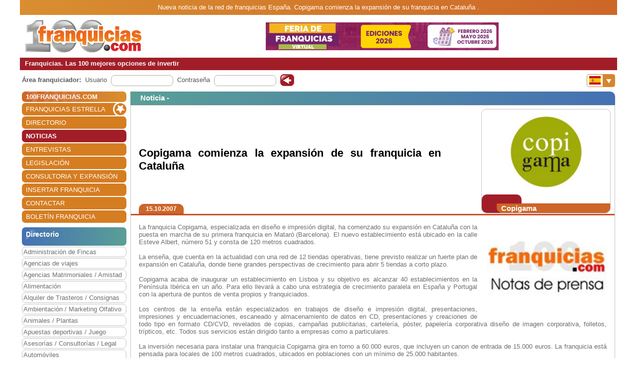

--- FILE ---
content_type: text/html; charset=utf-8
request_url: https://www.100franquicias.com/Noticias/2007-10-15-copigama-comienza-la-expansion-de-su-franquicia-en-cataluna.htm
body_size: 7933
content:


<!DOCTYPE html>
<html lang="es" translate="no">
<head>
    <meta charset="utf-8" />
    <meta name="viewport" content="width=device-width, initial-scale=1.0, minimum-scale=1" />

    <meta name="Keywords" content='Copigama,comienza,la,expansión,de,su,franquicia,en,Cataluña,'>
    <meta name="Description" content='La franquicia Copigama, especializada en diseño e impresión digital, ha comenzado su expansión en Cataluña con la puesta en marcha de su primera franquicia en Mat...'>

    <link href="/favicon.ico" rel="shortcut icon" />

    <link rel="canonical" href="https://www.100franquicias.com/Noticias/2007-10-15-copigama-comienza-la-expansion-de-su-franquicia-en-cataluna.htm" />

    <!-- verificacion de dominio de facebook -->
    <meta name="facebook-domain-verification" content="zato22ohqsuds9dwaz4uytignmv2xx" />
    <meta name="facebook-domain-verification" content="519vm6enevgdnz1ckq0oar47bp9tk0" />
    <!-- end verificacion de dominio de facebook -->

    <!-- etiquetas para facebook -->
        <meta property="og:image" content="https://www.100franquicias.com/facebook/imagenes/not-1025-2.jpg">
    <!-- fin etiquetas facebook-->

    <title>Copigama comienza la expansión de su franquicia en Cataluña </title>

    <!--<link rel="stylesheet" href="~/lib/bootstrap/dist/css/bootstrap.min.css" />
    <link rel="stylesheet" href="~/css/site.css" />
    <link rel="stylesheet" href="~/css/portal100.css" />
    <link rel="stylesheet" href="~/css/portal100media.css" />
    <link rel="stylesheet" href="~/css/flag-icon.min.css" />
    <link rel="stylesheet" href="~/lib/slick/slick.css" />
    <link rel="stylesheet" href="~/lib/slick/slick-theme.css" />
    <link rel="stylesheet" href="~/css/lite-youtube.css" />-->
    <!--<environment include="Development">
        <link rel="stylesheet" href="~/lib/bootstrap/dist/css/bootstrap.min.css" />
        <link rel="stylesheet" href="~/css/site.css" />
    </environment>
    <environment exclude="Development">
        <link rel="stylesheet" href="~/css/site.min.css" />
    </environment>-->
    <link rel="stylesheet" href="/css/site.min.css" />


        <!-- Global site tag (gtag.js) - Google Analytics -->
        <script async src="https://www.googletagmanager.com/gtag/js?id=G-0EQG6BH7HH"></script>
        <script>
            window.dataLayer = window.dataLayer || [];
            function gtag() { dataLayer.push(arguments); }
            gtag('js', new Date());
            gtag('config', 'G-0EQG6BH7HH');
        </script>

    <!-- Google Tag Manager -->
    <script>
        (function (w, d, s, l, i) {
            w[l] = w[l] || []; w[l].push({
                'gtm.start':
                    new Date().getTime(), event: 'gtm.js'
            }); var f = d.getElementsByTagName(s)[0],
                j = d.createElement(s), dl = l != 'dataLayer' ? '&l=' + l : ''; j.async = true; j.src =
                    'https://www.googletagmanager.com/gtm.js?id=' + i + dl; f.parentNode.insertBefore(j, f);
        })(window, document, 'script', 'dataLayer', 'GTM-WWXC9HK');</script>
    <!-- End Google Tag Manager -->

        <!-- Facebook Pixel Code -->
        <script>
        !function (f, b, e, v, n, t, s) {
            if (f.fbq) return; n = f.fbq = function () {
                n.callMethod ?
                n.callMethod.apply(n, arguments) : n.queue.push(arguments)
            };
            if (!f._fbq) f._fbq = n; n.push = n; n.loaded = !0; n.version = '2.0';
            n.queue = []; t = b.createElement(e); t.async = !0;
            t.src = v; s = b.getElementsByTagName(e)[0];
            s.parentNode.insertBefore(t, s)
        }(window, document, 'script',
            'https://connect.facebook.net/en_US/fbevents.js');
        fbq('init', '440467191508370');
        fbq('track', 'PageView');
        </script>
        <noscript>
            <img height="1" width="1" style="display:none"
                 src="https://www.facebook.com/tr?id=440467191508370&ev=PageView&noscript=1" />
        </noscript>
        <!-- End Facebook Pixel Code -->
</head>
<body id="body100" no-class="tr-coretext tr-aa-subpixel">

    <!-- Google Tag Manager (noscript) -->
    <noscript>
        <iframe src="https://www.googletagmanager.com/ns.html?id=GTM-WWXC9HK"
                height="0" width="0" style="display:none;visibility:hidden"></iframe>
    </noscript>
    <!-- End Google Tag Manager (noscript) -->

    <header>
            <div class="header100 ">
        <div class="_container text-header-top">
            Nueva noticia de la red de franquicias  España. Copigama comienza la expansión de su franquicia en Cataluña .
        </div>
        <div class="_container clearfix img-header row no-gutters">
            <!--<a class="navbar-brand" asp-area="" asp-controller="Home" asp-action="Index">Portal100.Client</a>-->
            <div class="logo_block align-self-center">
                <a href="/" title="100 Franquicias. Directorio de franquicias.">
                    <img class="logo" src='/imagen/header-100.jpg' alt="100 franquicias es una guía y directorio de franquicias donde podrás obtener toda la información más importante de las 100 empresas líderes del sector franquicia." />
                </a>
            </div>
            <div class="header_banner col align-self-center  text-lg-center  ">

                        <a href="/banners/387/-/4/Franquicia-1-best-outlet.htm" target=''> <img class="images" src='/imagenes/banner-1762879194025.gif' alt='franquicias Feriadefranquicias.com' /></a>
            </div>
            <div class="header_menu align-self-center">
                <nav class="navbar-nav flex-grow-1 navbar-expand-lg navbar-red">
    <button class="navbar-toggler" type="button" data-toggle="collapse" data-target="#navbarNav" aria-controls="navbarNav" aria-expanded="false" aria-label="Toggle navigation">
        <span class="navbar-toggler-icon"></span>
        <span class="align-middle">Menú</span>
    </button>
    <div class="collapse navbar-collapse" id="navbarNav">
        <ul class="navbar-nav flex-grow-1 " id="navbarMenu">
                                <li class="nav-item home">
                                    <a class="nav-link text-white ml-2 font-weight-bold" href="/" title="Franquicias"><h3>100FRANQUICIAS.COM</h3></a>
                                </li>
                                <li class="nav-item">
                                    <a class="nav-link text-white ml-2 franchises_start" href="/franquicias-estrella.htm" title="Franquicias estrella">FRANQUICIAS ESTRELLA</a>
                                </li>
                                <li class="nav-item">
                                    <a class="nav-link text-white ml-2" href="/franquicias-directorio.htm" title="Directorio de franquicias">DIRECTORIO</a>
                                </li>
                                <li class="nav-item active">
                                    <a class="nav-link text-white ml-2" href="/franquicias-actualidad.htm" title="Noticias de franquicias">NOTICIAS</a>
                                </li>
                                <li class="nav-item">
                                    <a class="nav-link text-white ml-2" href="/franquicias-entrevistas.htm" title="Entrevistas de franquicias">ENTREVISTAS</a>
                                </li>
                                <li class="nav-item">
                                    <a class="nav-link text-white ml-2" href="/franquicias-legislacion.htm" title="Legislación del sector franquicias">LEGISLACI&#xD3;N</a>
                                </li>
                                <li class="nav-item">
                                    <a class="nav-link text-white ml-2" href="/consultoras.htm" title="Consultoria y expansión">CONSULTORIA Y EXPANSI&#xD3;N</a>
                                </li>
                                <li class="nav-item">
                                    <a class="nav-link text-white ml-2" href="/franquicias-insertar.htm" title="Alta de franquicias">INSERTAR FRANQUICIA</a>
                                </li>
                                <li class="nav-item">
                                    <a class="nav-link text-white ml-2" href="/contactar.htm" title="Contactar con 100franquicias">CONTACTAR</a>
                                </li>
                                <li class="nav-item">
                                    <a class="nav-link text-white ml-2" href="/Boletines/boletin.htm" title="Boletín de la franquicia">BOLET&#xCD;N FRANQUICIA</a>
                                </li>
        </ul>
    </div>
</nav>

                <nav class="navbar-nav flags d-lg-none flex-grow-1 navbar-orange mt-1 navbar-small">
                    <button class="navbar-toggler" type="button" data-toggle="collapse" data-target="#navbarNavFlags" aria-controls="navbarNavFlags" aria-expanded="false" aria-label="Banderas">
    <span class="navbar-toggler-icon-arrow-down"></span>
    <span><img src="/img/flags/es.jpg" width="23" /></span>
</button>
<div class="collapse navbar-collapse " id="navbarNavFlags">
    <ul class="navbar-nav-flags flex-grow-1 " id="navbarFlags">
            <li class="nav-item">
                <a class="nav-link" href="https://www.100franquicias.com.mx" title="ir a 100franquicias M&#xE9;xico">
                    <img src="/img/flags/mx.jpg" width="23" />
                </a>
            </li>
            <li class="nav-item">
                <a class="nav-link" href="https://www.100franquicias.com.co" title="ir a 100franquicias Colombia">
                    <img src="/img/flags/co.jpg" width="23" />
                </a>
            </li>
            <li class="nav-item">
                <a class="nav-link" href="https://www.100franquicias.cl" title="ir a 100franquicias Chile">
                    <img src="/img/flags/cl.jpg" width="23" />
                </a>
            </li>
            <li class="nav-item">
                <a class="nav-link" href="https://www.100franquicias.cr" title="ir a 100franquicias Costa rica">
                    <img src="/img/flags/cr.jpg" width="23" />
                </a>
            </li>
            <li class="nav-item">
                <a class="nav-link" href="https://www.100franquicias.com.ec" title="ir a 100franquicias Ecuador">
                    <img src="/img/flags/ec.jpg" width="23" />
                </a>
            </li>
            <li class="nav-item">
                <a class="nav-link" href="https://www.100franquicias.com.pe" title="ir a 100franquicias Per&#xFA;">
                    <img src="/img/flags/pe.jpg" width="23" />
                </a>
            </li>
            <li class="nav-item">
                <a class="nav-link" href="https://www.100franquicias.com.gt" title="ir a 100franquicias Guatemala">
                    <img src="/img/flags/gt.jpg" width="23" />
                </a>
            </li>
            <li class="nav-item">
                <a class="nav-link" href="https://www.100franquicias.com.ar" title="ir a 100franquicias Argentina">
                    <img src="/img/flags/ar.jpg" width="23" />
                </a>
            </li>
            <li class="nav-item">
                <a class="nav-link" href="https://www.100franquicias.us" title="ir a 100franquicias Estados unidos">
                    <img src="/img/flags/us.jpg" width="23" />
                </a>
            </li>
    </ul>

</div>
                </nav>
            </div>
        </div>
        <div class="_container text-header-bottom clearfix">
            Franquicias. Las 100 mejores opciones de invertir
        </div>
        <div class="_container position-relative d-none d-lg-block">
            <div class="float-right mt-2 mr-1">
                <nav class="navbar-nav flags flex-grow-1 navbar-orange">
                    <button class="navbar-toggler" type="button" data-toggle="collapse" data-target="#navbarNavFlags" aria-controls="navbarNavFlags" aria-expanded="false" aria-label="Banderas">
    <span class="navbar-toggler-icon-arrow-down"></span>
    <span><img src="/img/flags/es.jpg" width="23" /></span>
</button>
<div class="collapse navbar-collapse " id="navbarNavFlags">
    <ul class="navbar-nav-flags flex-grow-1 " id="navbarFlags">
            <li class="nav-item">
                <a class="nav-link" href="https://www.100franquicias.com.mx" title="ir a 100franquicias M&#xE9;xico">
                    <img src="/img/flags/mx.jpg" width="23" />
                </a>
            </li>
            <li class="nav-item">
                <a class="nav-link" href="https://www.100franquicias.com.co" title="ir a 100franquicias Colombia">
                    <img src="/img/flags/co.jpg" width="23" />
                </a>
            </li>
            <li class="nav-item">
                <a class="nav-link" href="https://www.100franquicias.cl" title="ir a 100franquicias Chile">
                    <img src="/img/flags/cl.jpg" width="23" />
                </a>
            </li>
            <li class="nav-item">
                <a class="nav-link" href="https://www.100franquicias.cr" title="ir a 100franquicias Costa rica">
                    <img src="/img/flags/cr.jpg" width="23" />
                </a>
            </li>
            <li class="nav-item">
                <a class="nav-link" href="https://www.100franquicias.com.ec" title="ir a 100franquicias Ecuador">
                    <img src="/img/flags/ec.jpg" width="23" />
                </a>
            </li>
            <li class="nav-item">
                <a class="nav-link" href="https://www.100franquicias.com.pe" title="ir a 100franquicias Per&#xFA;">
                    <img src="/img/flags/pe.jpg" width="23" />
                </a>
            </li>
            <li class="nav-item">
                <a class="nav-link" href="https://www.100franquicias.com.gt" title="ir a 100franquicias Guatemala">
                    <img src="/img/flags/gt.jpg" width="23" />
                </a>
            </li>
            <li class="nav-item">
                <a class="nav-link" href="https://www.100franquicias.com.ar" title="ir a 100franquicias Argentina">
                    <img src="/img/flags/ar.jpg" width="23" />
                </a>
            </li>
            <li class="nav-item">
                <a class="nav-link" href="https://www.100franquicias.us" title="ir a 100franquicias Estados unidos">
                    <img src="/img/flags/us.jpg" width="23" />
                </a>
            </li>
    </ul>

</div>
                 </nav>
            </div>
        </div>
    </div>
    </header>
    <div class="container-fluid no-padding">
        


        <main role="main" class="pb-3">
                <div class="login_top">
                    <div class="login">
    <div class="title"><strong>Área franquiciador:</strong></div>
    <div class="form">
        <form id="frmAreaLogin" method="POST">
            <input type="hidden" id="entrar" name="entrar" value="entrar">
            <div class="form-group ml-2">
                <label for="staticEmail">Usuario</label>
                <div class="input ml-lg-2">
                    <input type="text" class="form-control" id="usuario" name="usuario" autocomplete="newpassword">
                </div>
            </div>
            <div class="form-group ml-2">
                <label for="inputPassword">Contraseña</label>
                <div class="input ml-lg-2">
                    <input type="password" class="form-control" id="password" name="password" autocomplete="newpassword">
                </div>
            </div>
            <div class="form-group ml-2">
                <span class="clickable-background login-icon">
                    <a id="login" title="Login" onclick="login()">Acceso</a>
                </span>
            </div>
        <input name="__RequestVerificationToken" type="hidden" value="CfDJ8DIwAyjZ3sJGt4RDXGb3i8Mt--uvMY0kq2jQ1aARZLlvc5O3xFNhi5HUeTODw8g5tUg8Y8iqcGsIHjodeIEmJwdtwSnPzslDexcpbd_wAfLsTuYg1wful5bskl-Gkmy3xcACGhHaoTDZHLkOFFBxDmM" /></form>
    </div>
</div>
<script>
    function login() {
        var user = $("#frmAreaLogin #usuario").val();
        var password = $("#frmAreaLogin #password").val();
        if ($(".login_top").is(":hidden")) {
            //los del pie, en version movil
            user = $(".login_bottom #frmAreaLogin #usuario").val();
            password = $(".login_bottom #frmAreaLogin #password").val();
        }
        var token = btoa(user + "|" + password);
        var domain = location.host.replace("www", "www.areafranquiciador");
        window.open("https://" + domain + "/login/" + token);
    }
</script>
                </div>
            <div class="content clear-both row no-gutters">
                    <div class="content-left col-auto">
                        <nav class="navbar-nav flex-grow-1 navbar-expand-lg navbar-red">
    <button class="navbar-toggler" type="button" data-toggle="collapse" data-target="#navbarNav" aria-controls="navbarNav" aria-expanded="false" aria-label="Toggle navigation">
        <span class="navbar-toggler-icon"></span>
        <span class="align-middle">Menú</span>
    </button>
    <div class="collapse navbar-collapse" id="navbarNav">
        <ul class="navbar-nav flex-grow-1 " id="navbarMenu">
                                <li class="nav-item home">
                                    <a class="nav-link text-white ml-2 font-weight-bold" href="/" title="Franquicias"><h3>100FRANQUICIAS.COM</h3></a>
                                </li>
                                <li class="nav-item">
                                    <a class="nav-link text-white ml-2 franchises_start" href="/franquicias-estrella.htm" title="Franquicias estrella">FRANQUICIAS ESTRELLA</a>
                                </li>
                                <li class="nav-item">
                                    <a class="nav-link text-white ml-2" href="/franquicias-directorio.htm" title="Directorio de franquicias">DIRECTORIO</a>
                                </li>
                                <li class="nav-item active">
                                    <a class="nav-link text-white ml-2" href="/franquicias-actualidad.htm" title="Noticias de franquicias">NOTICIAS</a>
                                </li>
                                <li class="nav-item">
                                    <a class="nav-link text-white ml-2" href="/franquicias-entrevistas.htm" title="Entrevistas de franquicias">ENTREVISTAS</a>
                                </li>
                                <li class="nav-item">
                                    <a class="nav-link text-white ml-2" href="/franquicias-legislacion.htm" title="Legislación del sector franquicias">LEGISLACI&#xD3;N</a>
                                </li>
                                <li class="nav-item">
                                    <a class="nav-link text-white ml-2" href="/consultoras.htm" title="Consultoria y expansión">CONSULTORIA Y EXPANSI&#xD3;N</a>
                                </li>
                                <li class="nav-item">
                                    <a class="nav-link text-white ml-2" href="/franquicias-insertar.htm" title="Alta de franquicias">INSERTAR FRANQUICIA</a>
                                </li>
                                <li class="nav-item">
                                    <a class="nav-link text-white ml-2" href="/contactar.htm" title="Contactar con 100franquicias">CONTACTAR</a>
                                </li>
                                <li class="nav-item">
                                    <a class="nav-link text-white ml-2" href="/Boletines/boletin.htm" title="Boletín de la franquicia">BOLET&#xCD;N FRANQUICIA</a>
                                </li>
        </ul>
    </div>
</nav>



                            <div class="mt-2">
                                    
<ul class="navbar-nav sectors flex-grow-1">
    <li class="nav-item"><span class="sectors1"><h3 class="font-weight-bold sectors2">Directorio</h3></span></li>
                <li class="nav-item">
                    <a href="/franquicias-administracion-de-fincas.htm" class="nav-link" title="Franquicias de Administraci&#xF3;n de Fincas">Administraci&#xF3;n de Fincas</a>
                </li>
                <li class="nav-item">
                    <a href="/franquicias-agencias-de-viajes.htm" class="nav-link" title="Franquicias de Agencias de viajes">Agencias de viajes</a>
                </li>
                <li class="nav-item">
                    <a href="/franquicias-agencias-matrimoniales-amistad.htm" class="nav-link" title="Franquicias de Agencias Matrimoniales / Amistad">Agencias Matrimoniales / Amistad</a>
                </li>
                <li class="nav-item">
                    <a href="/franquicias-alimentacion.htm" class="nav-link" title="Franquicias de Alimentaci&#xF3;n">Alimentaci&#xF3;n</a>
                </li>
                <li class="nav-item">
                    <a href="/franquicias-alquiler-de-trasteros-consignas.htm" class="nav-link" title="Franquicias de Alquiler de Trasteros / Consignas">Alquiler de Trasteros / Consignas</a>
                </li>
                <li class="nav-item">
                    <a href="/franquicias-ambientacion-marketing-olfativo.htm" class="nav-link" title="Franquicias de Ambientaci&#xF3;n / Marketing Olfativo">Ambientaci&#xF3;n / Marketing Olfativo</a>
                </li>
                <li class="nav-item">
                    <a href="/franquicias-animales-plantas.htm" class="nav-link" title="Franquicias de Animales / Plantas">Animales / Plantas</a>
                </li>
                <li class="nav-item">
                    <a href="/franquicias-apuestas-deportivas-juego.htm" class="nav-link" title="Franquicias de Apuestas deportivas / Juego">Apuestas deportivas / Juego</a>
                </li>
                <li class="nav-item">
                    <a href="/franquicias-asesorias-consultorias-legal.htm" class="nav-link" title="Franquicias de Asesor&#xED;as / Consultor&#xED;as / Legal">Asesor&#xED;as / Consultor&#xED;as / Legal</a>
                </li>
                <li class="nav-item">
                    <a href="/franquicias-automoviles.htm" class="nav-link" title="Franquicias de Autom&#xF3;viles">Autom&#xF3;viles</a>
                </li>
                <li class="nav-item">
                    <a href="/franquicias-capital-privado-inversion.htm" class="nav-link" title="Franquicias de Capital Privado / Inversi&#xF3;n">Capital Privado / Inversi&#xF3;n</a>
                </li>
                <li class="nav-item">
                    <a href="/franquicias-clinicas-salud-opticas.htm" class="nav-link" title="Franquicias de Cl&#xED;nicas  / Salud / &#xD3;pticas">Cl&#xED;nicas  / Salud / &#xD3;pticas</a>
                </li>
                <li class="nav-item">
                    <a href="/franquicias-comercios-varios.htm" class="nav-link" title="Franquicias de Comercios Varios">Comercios Varios</a>
                </li>
                <li class="nav-item">
                    <a href="/franquicias-construccion-reformas.htm" class="nav-link" title="Franquicias de Construcci&#xF3;n / Reformas">Construcci&#xF3;n / Reformas</a>
                </li>
                <li class="nav-item">
                    <a href="/franquicias-copisteria-imprenta-papeleria.htm" class="nav-link" title="Franquicias de Copister&#xED;a / Imprenta / Papeler&#xED;a">Copister&#xED;a / Imprenta / Papeler&#xED;a</a>
                </li>
                <li class="nav-item">
                    <a href="/franquicias-deportes-gimnasios.htm" class="nav-link" title="Franquicias de Deportes / Gimnasios">Deportes / Gimnasios</a>
                </li>
                <li class="nav-item">
                    <a href="/franquicias-energias-renovables.htm" class="nav-link" title="Franquicias de Energ&#xED;as renovables">Energ&#xED;as renovables</a>
                </li>
                <li class="nav-item">
                    <a href="/franquicias-ensenanza-formacion.htm" class="nav-link" title="Franquicias de Ense&#xF1;anza / Formaci&#xF3;n">Ense&#xF1;anza / Formaci&#xF3;n</a>
                </li>
                <li class="nav-item">
                    <a href="/franquicias-estetica-cosmetica-dietetica.htm" class="nav-link" title="Franquicias de Est&#xE9;tica / Cosm&#xE9;tica / Diet&#xE9;tica">Est&#xE9;tica / Cosm&#xE9;tica / Diet&#xE9;tica</a>
                </li>
                <li class="nav-item">
                    <a href="/franquicias-growshop-cannabis-cbd.htm" class="nav-link" title="Franquicias de Growshop / Cannabis / CBD">Growshop / Cannabis / CBD</a>
                </li>
                <li class="nav-item">
                    <a href="/franquicias-hogar-decoracion-mobiliario.htm" class="nav-link" title="Franquicias de Hogar / Decoraci&#xF3;n / Mobiliario">Hogar / Decoraci&#xF3;n / Mobiliario</a>
                </li>
                <li class="nav-item">
                    <a href="/franquicias-hosteleria.htm" class="nav-link" title="Franquicias de Hosteler&#xED;a">Hosteler&#xED;a</a>
                </li>
                <li class="nav-item">
                    <a href="/franquicias-informatica-internet.htm" class="nav-link" title="Franquicias de Inform&#xE1;tica / Internet">Inform&#xE1;tica / Internet</a>
                </li>
                <li class="nav-item">
                    <a href="/franquicias-inmobiliarias-financieras.htm" class="nav-link" title="Franquicias de Inmobiliarias / Financieras">Inmobiliarias / Financieras</a>
                </li>
                <li class="nav-item">
                    <a href="/franquicias-internet-medios-publicidad.htm" class="nav-link" title="Franquicias de Internet / Medios / Publicidad">Internet / Medios / Publicidad</a>
                </li>
                <li class="nav-item">
                    <a href="/franquicias-lavanderias-limpieza-tintorerias.htm" class="nav-link" title="Franquicias de Lavander&#xED;as / Limpieza / Tintorer&#xED;as">Lavander&#xED;as / Limpieza / Tintorer&#xED;as</a>
                </li>
                <li class="nav-item">
                    <a href="/franquicias-moda-complementos.htm" class="nav-link" title="Franquicias de Moda complementos">Moda complementos</a>
                </li>
                <li class="nav-item">
                    <a href="/franquicias-moda-hombre.htm" class="nav-link" title="Franquicias de Moda hombre">Moda hombre</a>
                </li>
                <li class="nav-item">
                    <a href="/franquicias-moda-infantil.htm" class="nav-link" title="Franquicias de Moda infantil">Moda infantil</a>
                </li>
                <li class="nav-item">
                    <a href="/franquicias-moda-joven.htm" class="nav-link" title="Franquicias de Moda joven">Moda joven</a>
                </li>
                <li class="nav-item">
                    <a href="/franquicias-moda-mujer.htm" class="nav-link" title="Franquicias de Moda mujer">Moda mujer</a>
                </li>
                <li class="nav-item">
                    <a href="/franquicias-ocio-actividades.htm" class="nav-link" title="Franquicias de Ocio / Actividades">Ocio / Actividades</a>
                </li>
                <li class="nav-item">
                    <a href="/franquicias-peluquerias.htm" class="nav-link" title="Franquicias de Peluquer&#xED;as">Peluquer&#xED;as</a>
                </li>
                <li class="nav-item">
                    <a href="/franquicias-perfumes.htm" class="nav-link" title="Franquicias de Perfumes">Perfumes</a>
                </li>
                <li class="nav-item">
                    <a href="/franquicias-productos-especializados.htm" class="nav-link" title="Franquicias de Productos especializados">Productos especializados</a>
                </li>
                <li class="nav-item">
                    <a href="/franquicias-reciclaje-c-informaticos.htm" class="nav-link" title="Franquicias de Reciclaje / C. Inform&#xE1;ticos">Reciclaje / C. Inform&#xE1;ticos</a>
                </li>
                <li class="nav-item">
                    <a href="/franquicias-regalo-juguetes.htm" class="nav-link" title="Franquicias de Regalo / Juguetes">Regalo / Juguetes</a>
                </li>
                <li class="nav-item">
                    <a href="/franquicias-servicios-a-domicilio.htm" class="nav-link" title="Franquicias de Servicios a domicilio">Servicios a domicilio</a>
                </li>
                <li class="nav-item">
                    <a href="/franquicias-servicios-varios.htm" class="nav-link" title="Franquicias de Servicios varios">Servicios varios</a>
                </li>
                <li class="nav-item">
                    <a href="/franquicias-telefonia-comunicaciones.htm" class="nav-link" title="Franquicias de Telefon&#xED;a / Comunicaciones">Telefon&#xED;a / Comunicaciones</a>
                </li>
                <li class="nav-item">
                    <a href="/franquicias-tiendas-online.htm" class="nav-link" title="Franquicias de Tiendas Online">Tiendas Online</a>
                </li>
                <li class="nav-item">
                    <a href="/franquicias-transportes.htm" class="nav-link" title="Franquicias de Transportes">Transportes</a>
                </li>
                <li class="nav-item">
                    <a href="/franquicias-vending-videocajeros.htm" class="nav-link" title="Franquicias de Vending / Videocajeros">Vending / Videocajeros</a>
                </li>
</ul>

                            </div>
                            <div id="bannerNewsletter" class=" mt-2">
                                


<div class="card red">
    <div class="card-header">
        <h3 class="title">Alta boletín</h3>
    </div>
    <div class="card-body">
        <form id="frmBannerNewsletter" class="form_franchise mt-3" novalidate>

            <div class="row mb-1">
                <div class="col-xl-12">
                    <input type="email" class="form-control" id="email" required>
                    <input type="hidden" class="form-control" id="name">
                </div>
            </div>
            <button class="btn btn-red radius p-2" type="submit" id="btnSubmit">Alta</button>
        </form>
    </div>
</div>

                            </div>


                    </div>
                    <div class="content-right col">
                        <div class="row no-gutters" id="new">
    <div class="col">

            <div class='card blue'>
                <div class="card-header">
                    <span class="title">
                            <h3 class="font-inherit">
Noticia -                             </h3>
                    </span>
                </div>
                <div class="card-body no-padding">
                    <div class="row no-gutters mb-2">
                        <div class="title no-gutters row ml-3 w-100 custom-justify-content-until-sm-end justify-content-center">

                                <div class="col-auto franchise mr-2 row text-center order-sm-2">
                                    <div class="img col align-self-end  text-center ">
                                        <img class="images" src='/imagenes/logo_grande-Copigama.jpg' alt='Copigama' />
                                    </div>
                                    <div class="buttons row no-gutters w-100 align-items-end">
                                        <div class="col-auto align-self-end show_franchise">
                                        </div>
                                        <div class="col align-self-end show_franchise_title pl-2">
                                            <span>Copigama</span>
                                        </div>
                                    </div>
                                </div>
                                <div class="w-100 d-block d-md-none"></div>


                                <div class="col title2 no-gutters align-self-center mr-5 order-sm-1"><h1 class="font-inherit">Copigama comienza la expansi&#xF3;n de su franquicia en Catalu&#xF1;a </h1></div>


                        </div>
                        <div class="w-100"></div>
                        <div class="w-100 row no-gutters border-b-orange">
                            <div class="date ml-3 btn btn-orange d-inline">15.10.2007</div>
                        </div>
                    </div>
                    <div class="row no-gutters content_block">
                        <div class="content col align-self-center justify-content-center ml-3 mr-3 mt-2 mb-2 text-justify">
                            <img class="image" src="/imagenes/not-1025-2.jpg" alt="" />

                            <p>La franquicia Copigama, especializada en diseño e impresión digital, ha comenzado su expansión en Cataluña con la puesta en marcha de su primera franquicia en Mataró (Barcelona). El nuevo establecimiento está ubicado en la calle Esteve Albert, número 51 y consta de 120 metros cuadrados. <br />
<br />
<imagen1>La enseña, que cuenta en la actualidad con una red de 12 tiendas operativas, tiene previsto realizar un fuerte plan de expansión en Cataluña, donde tiene grandes perspectivas de crecimiento para abrir 5 tiendas a corto plazo.<br />
	<br />
Copigama acaba de inaugurar un establecimiento en Lisboa  y su objetivo es alcanzar 40 establecimientos en la Península Ibérica en un año. Para ello llevará a cabo una estrategia de crecimiento paralela en España y Portugal con la apertura de puntos de venta propios y franquiciados.<br />
<br />
Los centros de la enseña están especializados en trabajos de diseño e impresión digital, presentaciones, impresiones y encuadernaciones, escaneado y almacenamiento de datos en CD, presentaciones y creaciones de todo tipo en formato CD/CVD, revelados de copias, campañas publicitarias, cartelería, póster, papelería corporativa diseño de imagen corporativa, folletos, trípticos, etc. Todos sus servicios están dirigido tanto a empresas como a particulares.<br />
<br />
La inversión necesaria para instalar una franquicia Copigama gira en torno a 60.000 euros, que incluyen un canon de entrada de 15.000 euros. La franquicia está pensada para locales de 100 metros cuadrados, ubicados en poblaciones con un mínimo de 25.000 habitantes.</p><br />


                        </div>
                    </div>
                </div>
            </div>

    </div>

</div>
                    </div>
            </div>
        </main>
    </div>

    <footer class="border-top footer footer100">
        <div class="_container row no-gutters">
            

<div class="logo col-auto">
    <img class="logo_logo" src='/imagen/footer.png' alt='100 Espa&#xF1;a' />
    <p>www.100franquicias.com</p>
</div>
<div class="icons col-auto">
    <a href="https://www.100franquicias.com/Noticias/2016-10-24-100franquiciascom-recibe-el-Premio-Nacional-de-Franquicia.htm" title="XXI Premio Nacional de Franquicia">
        <img class="logo_premio" src='/img/premio_100.png' alt="XXI Premio Nacional de Franquicia" />
    </a>
</div>
<div class="info col">
    C/ Coso 67 - 75, 4ºF<br />50001 Zaragoza - España<br />
    Tlf. - 902 012 050 / 976 228 839
</div>
<div class="social col">
    <div class="social1">
        <div class="social_block">
            <a href="https://www.facebook.com/100franquicias" title="100 Espa&#xF1;a en Facebook">
                <img class="logo_fb" src='/img/facebook_100.png' alt="100 Espa&#xF1;a en Facebook" />
            </a>
        </div>
        <div class="social_block">
            <a href="https://www.twitter.com/100franquicias" title="100 Espa&#xF1;a en Twitter">
                <img class="logo_twitter" src='/img/twitter_100.png' alt="100 Espa&#xF1;a en Twitter" />
            </a>
        </div>
        <div class="social_block">
            <a href="https://www.instagram.com/100franquicias.portal" title="100 Espa&#xF1;a en Instagram">
                <img class="logo_insta" src='/img/insta_100.png' alt="100 Espa&#xF1;a en Instagram" />
            </a>
        </div>
        <div class="social_block logo_premio_block" style="display: none">
            <a href="https://www.100franquicias.com/Noticias/2016-10-24-100franquiciascom-recibe-el-Premio-Nacional-de-Franquicia.htm" title="XXI Premio Nacional de Franquicia">
                <img src='/img/premio_100.png' alt="XXI Premio Nacional de Franquicia" />
            </a>
        </div>
    </div>
    <div class="links">
        <a href="/franquicias-nota-legal.htm" title="Nota legal">Nota Legal</a> |
        <a href="/franquicias-estipulaciones-comerciales.htm" title="Estipulaciones comerciales">
            Estipulaciones comerciales
        </a> |
        <a href="/otros-datos.htm" title="Otros datos">
            Otros datos
        </a>
    </div>
</div>

        </div>
    </footer>


    <div class="modal fade" id="messageSend" role="dialog">
        <div class="modal-dialog" role="document">
            <div class="modal-content">
                <div class="modal-header">
                    <span class="modal-title" id="messageTitle"></span>
                    <button type="button" class="close" data-dismiss="modal" aria-label="Close">
                        <span aria-hidden="true">&times;</span>
                    </button>
                </div>
                <div class="modal-body row">
                    <div id="messageContent" class="col align-self-center">
                        <span class="span1"></span><br />
                        <span class="span2"></span>
                    </div>
                </div>
                <div class="modal-footer">
                    <button id="btnAcept" type="button" class="btn radius" data-dismiss="modal">Aceptar</button>
                </div>
            </div>
        </div>
    </div>

    <div class="modal fade" id="modalIncorrectPortal" role="dialog">
        <div class="modal-dialog" role="document">
            <div class="modal-content">
                <div class="modal-header orange">
                    <span class="modal-title" id="messageTitle">Navegación desde otro país</span>
                    <button type="button" class="close" data-dismiss="modal" aria-label="Close">
                        <span aria-hidden="true">&times;</span>
                    </button>
                </div>
                <div class="modal-body">

                </div>
                <div class="modal-footer">
                    <a id="btnCancel" class="btn radius" href="javascript: closeCountrymodal()">Cancelar</a>
                    <a id="btnRedirect" class="btn radius btn-orange" href="javascript: goToCountryRedirect()">Ir al portal</a>
                </div>
            </div>
        </div>
    </div>

    <script src="/lib/jquery/dist/jquery.js"></script>
    <script src="/js/site.js?v=rFDmEpRygfsya2kKXP6gwdynaiieztMu_lbCeGYxvbI"></script>
    <script type="text/javascript" src="/lib/jquery-validation/dist/jquery.validate.min.js"></script>
    <script type="text/javascript" src="/lib/jquery-validation/dist/messages_es.js"></script>
    <script src="/lib/bootstrap/dist/js/bootstrap.min.js"></script>
    <script src="/lib/slick/slick.min.js"></script>
    <script src="/lib/youtube/lite-youtube.js"></script>

    <!--<script src="~/js/site.min.js"></script>-->


    

    <script>
        //pobnemos puntos suspensivos
        function autoClamp() {
            $(".lines-clamp-auto").each(function (idx, item) {
                if ($(item).height() > $(item).parent().height()) {
                    $(item).addClass("ellipsis");
                } else {
                    $(item).removeClass("ellipsis");
                }
            });
        }
        $(window).resize(function () {
            setTimeout(function () {
                autoClamp();
            }, 500);
        });
        autoClamp();
    </script>

</body>
</html>


<!-- web vitasl -->
<script>
    (function () {
        var script = document.createElement('script');
        script.src = 'https://unpkg.com/web-vitals/dist/web-vitals.iife.js';
        script.onload = function () {
            webVitals.getCLS(console.log);
            //webVitals.getFID(console.log);
            //webVitals.getLCP(console.log);
        }
        document.head.appendChild(script);
    }())
</script>